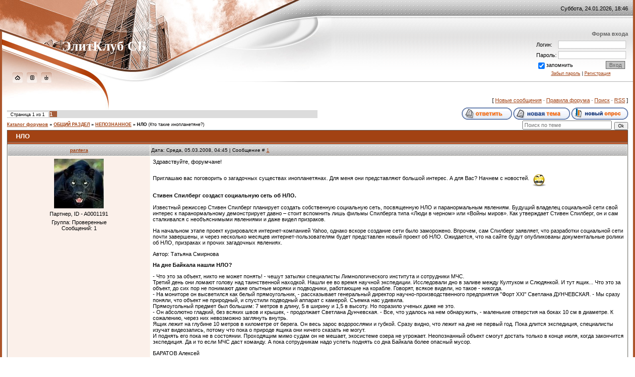

--- FILE ---
content_type: text/html; charset=UTF-8
request_url: https://elitklub.su/forum/23-276-1
body_size: 15452
content:
<html><head>
<!-- Yandex.Metrika counter -->
<script type="text/javascript" >
 (function(m,e,t,r,i,k,a){m[i]=m[i]||function(){(m[i].a=m[i].a||[]).push(arguments)};
 m[i].l=1*new Date();
 for (var j = 0; j < document.scripts.length; j++) {if (document.scripts[j].src === r) { return; }}
 k=e.createElement(t),a=e.getElementsByTagName(t)[0],k.async=1,k.src=r,a.parentNode.insertBefore(k,a)})
 (window, document, "script", "https://mc.yandex.ru/metrika/tag.js", "ym");

 ym(99932944, "init", {
 clickmap:true,
 trackLinks:true,
 accurateTrackBounce:true
 });
</script>
<noscript><div><img src="https://mc.yandex.ru/watch/99932944" style="position:absolute; left:-9999px;" alt="" /></div></noscript>
<!-- /Yandex.Metrika counter -->

<title>НЛО - Каталог форумов</title>
<link type="text/css" rel="StyleSheet" href="/.s/src/css/411.css">
<link href="chrome://depositfiles/content/main.css" type="text/css" rel="stylesheet" charset="utf-8" id="depositfiles_css"><link href="chrome://depositfiles/content/main.css" type="text/css" rel="stylesheet" charset="utf-8" id="depositfiles_css">
	<link rel="stylesheet" href="/.s/src/base.min.css?v=221108" />
	<link rel="stylesheet" href="/.s/src/layer1.min.css?v=221108" />

	<script src="/.s/src/jquery-1.12.4.min.js"></script>
	
	<script src="/.s/src/uwnd.min.js?v=221108"></script>
	<script src="//s53.ucoz.net/cgi/uutils.fcg?a=uSD&ca=2&ug=999&isp=1&r=0.212781663039259"></script>
	<link rel="stylesheet" href="/.s/src/ulightbox/ulightbox.min.css" />
	<script src="/.s/src/ulightbox/ulightbox.min.js"></script>
	<script>
/* --- UCOZ-JS-DATA --- */
window.uCoz = {"site":{"domain":"elitklub.su","host":"elitklub.clan.su","id":"6elitklub"},"country":"US","layerType":1,"module":"forum","ssid":"642706573504531001447","language":"ru","mod":"fr","uLightboxType":1,"sign":{"3125":"Закрыть","7253":"Начать слайд-шоу","7252":"Предыдущий","5255":"Помощник","7251":"Запрошенный контент не может быть загружен. Пожалуйста, попробуйте позже.","7287":"Перейти на страницу с фотографией.","5458":"Следующий","7254":"Изменить размер"}};
/* --- UCOZ-JS-CODE --- */

	function Insert(qmid, user, text ) {
		user = user.replace(/\[/g, '\\[').replace(/\]/g, '\\]');
		if ( !!text ) {
			qmid = qmid.replace(/[^0-9]/g, "");
			paste("[quote="+user+";"+qmid+"]"+text+"[/quote]\n", 0);
		} else {
			_uWnd.alert('Выделите текст для цитирования', '', {w:230, h:80, tm:3000});
		}
	}

	function paste(text, flag ) {
		if ( document.selection && flag ) {
			document.addform.message.focus();
			document.addform.document.selection.createRange().text = text;
		} else {
			document.addform.message.value += text;
		}
	}

	function get_selection( ) {
		if ( window.getSelection ) {
			selection = window.getSelection().toString();
		} else if ( document.getSelection ) {
			selection = document.getSelection();
		} else {
			selection = document.selection.createRange().text;
		}
	}

	function pdel(id, n ) {
		if ( confirm('Вы подтверждаете удаление?') ) {
			(window.pDelBut = document.getElementById('dbo' + id))
				&& (pDelBut.width = pDelBut.height = 13) && (pDelBut.src = '/.s/img/ma/m/i2.gif');
			_uPostForm('', {url:'/forum/23-276-' + id + '-8-0-642706573504531001447', 't_pid': n});
		}
	}
function loginPopupForm(params = {}) { new _uWnd('LF', ' ', -250, -100, { closeonesc:1, resize:1 }, { url:'/index/40' + (params.urlParams ? '?'+params.urlParams : '') }) }
/* --- UCOZ-JS-END --- */
</script>

	<style>.UhideBlock{display:none; }</style>
	<script type="text/javascript">new Image().src = "//counter.yadro.ru/hit;noadsru?r"+escape(document.referrer)+(screen&&";s"+screen.width+"*"+screen.height+"*"+(screen.colorDepth||screen.pixelDepth))+";u"+escape(document.URL)+";"+Date.now();</script><script>new Image().src = "https://counter.yadro.ru/hit;s53s65counter?r"+escape(document.referrer)+((typeof(screen)=="undefined")?"":";s"+screen.width+"*"+screen.height+"*"+(screen.colorDepth?screen.colorDepth:screen.pixelDepth))+";u"+escape(document.URL)+";h"+escape(document.title.substring(0,150))+";"+Math.random();</script>
</head><body style="margin: 0px; padding: 0px; background-color: rgb(255, 255, 255);">

<table style="background: rgb(255, 255, 255) url(https://s763.ucoz.net/t/411/1.gif) repeat-x scroll 0% 0%; -moz-background-clip: border; -moz-background-origin: padding; -moz-background-inline-policy: continuous;" border="0" cellpadding="0" cellspacing="0" height="100%" width="100%">
<tbody><tr><td rowspan="2" style="background: rgb(130, 43, 1) url(https://s763.ucoz.net/t/411/2.gif) repeat scroll 0% 0%; -moz-background-clip: border; -moz-background-origin: padding; -moz-background-inline-policy: continuous;" height="100%" valign="top" width="4"><img src="/.s/t/411/3.jpg" border="0"></td>
<td align="center" valign="top">

<!-- Header -->
<table border="0" cellpadding="0" cellspacing="0" height="187" width="100%">
<tbody><tr>
<td style="background: transparent url(https://s763.ucoz.net/t/411/4.jpg) repeat scroll 0% 0%; -moz-background-clip: border; -moz-background-origin: padding; -moz-background-inline-policy: continuous; padding-bottom: 20px;" align="center" valign="bottom" width="121"><a href="https://elitklub.su/" title="Главная"><img src="/.s/t/411/5.gif" alt="Главная" border="0"></a><img src="/.s/t/411/6.gif" border="0"><a href="/index/3" alt="Регистрация"><img src="/.s/t/411/8.gif" border="0" alt="Регистрация"></a><img src="/.s/t/411/6.gif" border="0"><a href="javascript:;" rel="nofollow" onclick="loginPopupForm(); return false;" alt="Вход"><img src="/.s/t/411/10.gif" border="0" alt="Вход"></a></td>
<td style="background: transparent url(https://s763.ucoz.net/t/411/11.jpg) repeat scroll 0% 0%; -moz-background-clip: border; -moz-background-origin: padding; -moz-background-inline-policy: continuous;" width="331"><span style="color: rgb(255, 255, 255); font-family: bold Verdana,Tahoma; font-style: normal; font-variant: normal; font-weight: normal; font-size: 20pt; line-height: normal; font-size-adjust: none; font-stretch: normal; -x-system-font: none;"><b>ЭлитКлуб СБ</b></span></td>
<td>
 <table border="0" cellpadding="0" cellspacing="0" height="187" width="100%">
 <tbody><tr><td style="background: transparent url(https://s763.ucoz.net/t/411/12.jpg) no-repeat scroll left center; -moz-background-clip: border; -moz-background-origin: padding; -moz-background-inline-policy: continuous; padding-right: 10px;" align="right" height="34">Суббота, 24.01.2026, 18:46</td></tr>
 <tr><td style="background: transparent url(https://s763.ucoz.net/t/411/13.jpg) no-repeat scroll left top; -moz-background-clip: border; -moz-background-origin: padding; -moz-background-inline-policy: continuous; padding-right: 10px;" align="right" height="153">

<table border="0" cellpadding="0" cellspacing="0">
<tbody><tr><td style="color: rgb(98, 98, 98);" align="right"><b>Форма входа</b></td></tr>
<tr><td style="padding: 5px;" align="center">
		<script>
		sendFrm549852 = function( form, data = {} ) {
			var o   = $('#frmLg549852')[0];
			var pos = _uGetOffset(o);
			var o2  = $('#blk549852')[0];
			document.body.insertBefore(o2, document.body.firstChild);
			$(o2).css({top:(pos['top'])+'px',left:(pos['left'])+'px',width:o.offsetWidth+'px',height:o.offsetHeight+'px',display:''}).html('<div align="left" style="padding:5px;"><div class="myWinLoad"></div></div>');
			_uPostForm(form, { type:'POST', url:'/index/sub/', data, error:function() {
				$('#blk549852').html('<div align="left" style="padding:10px;"><div class="myWinLoadSF" title="Невозможно выполнить запрос, попробуйте позже"></div></div>');
				_uWnd.alert('<div class="myWinError">Невозможно выполнить запрос, попробуйте позже</div>', '', {w:250, h:90, tm:3000, pad:'15px'} );
				setTimeout("$('#blk549852').css('display', 'none');", '1500');
			}});
			return false
		}
		
		</script>

		<div id="blk549852" style="border:1px solid #CCCCCC;position:absolute;z-index:82;background:url('/.s/img/fr/g.gif');display:none;"></div>

		<form id="frmLg549852" class="login-form local-auth" action="/index/sub/" method="post" onsubmit="return sendFrm549852(this)" data-submitter="sendFrm549852">
			
<table border="0" cellspacing="1" cellpadding="0" width="100%">

<tr><td width="20%" nowrap="nowrap">Логин:</td><td><input class="loginField" type="text" name="user" value="" size="20" style="width:100%;" maxlength="50"/></td></tr>
<tr><td>Пароль:</td><td><input class="loginField" type="password" name="password" size="20" style="width:100%" maxlength="15"/></td></tr>
</table>
<table border="0" cellspacing="1" cellpadding="0" width="100%">
<tr><td nowrap><input id="remthreadpage" type="checkbox" name="rem" value="1" checked="checked"/><label for="remthreadpage">запомнить</label> </td><td align="right" valign="top"><input class="loginButton" name="sbm" type="submit" value="Вход"/></td></tr>
<tr><td colspan="2"><div style="font-size:7pt;text-align:center;"><a href="javascript:;" rel="nofollow" onclick="new _uWnd('Prm','Напоминание пароля',300,130,{ closeonesc:1 },{url:'/index/5'});return false;">Забыл пароль</a> | <a href="/index/3">Регистрация</a></div></td></tr>
</table>

			<input type="hidden" name="a"    value="2" />
			<input type="hidden" name="ajax" value="1" />
			<input type="hidden" name="rnd"  value="852" />
			
			
		</form></td></tr>
</tbody></table>

 </td></tr>
 </tbody></table>
</td>
</tr>
</tbody></table>
<!-- /Header -->

<table style="padding: 0px 10px; background: transparent url(https://s763.ucoz.net/t/411/14.jpg) no-repeat scroll 0% 0%; -moz-background-clip: border; -moz-background-origin: padding; -moz-background-inline-policy: continuous;" border="0" cellpadding="0" cellspacing="0" width="100%"><tbody><tr><td align="center" width="100%">

<table align="center" border="0" cellpadding="0" cellspacing="0" height="30" width="100%">
<tbody><tr>
<td align="right">[
<a class="fNavLink" href="/forum/0-0-1-34" rel="nofollow">Новые сообщения</a> · 
<a class="fNavLink" href="/forum/0-0-0-36" rel="nofollow">Правила форума</a> · 
<a class="fNavLink" href="/forum/0-0-0-6" rel="nofollow">Поиск</a> · 
<a class="fNavLink" href="/forum/23-0-0-37" rel="nofollow">RSS</a> ]</td>
</tr>
</tbody></table>

		

		<table class="ThrTopButtonsTbl" border="0" width="100%" cellspacing="0" cellpadding="0">
			<tr class="ThrTopButtonsRow1">
				<td width="50%" class="ThrTopButtonsCl11">
	<ul class="switches switchesTbl forum-pages">
		<li class="pagesInfo">Страница <span class="curPage">1</span> из <span class="numPages">1</span></li>
		 <li class="switchActive">1</li> 
	</ul></td>
				<td align="right" class="frmBtns ThrTopButtonsCl12"><div id="frmButns83"><a href="javascript:;" rel="nofollow" onclick="_uWnd.alert('Необходима авторизация для данного действия. Войдите или зарегистрируйтесь.','',{w:230,h:80,tm:3000});return false;"><img alt="" style="margin:0;padding:0;border:0;" title="Ответить" src="/.s/img/fr/bt/39/t_reply.gif" /></a> <a href="javascript:;" rel="nofollow" onclick="_uWnd.alert('Необходима авторизация для данного действия. Войдите или зарегистрируйтесь.','',{w:230,h:80,tm:3000});return false;"><img alt="" style="margin:0;padding:0;border:0;" title="Новая тема" src="/.s/img/fr/bt/39/t_new.gif" /></a> <a href="javascript:;" rel="nofollow" onclick="_uWnd.alert('Необходима авторизация для данного действия. Войдите или зарегистрируйтесь.','',{w:230,h:80,tm:3000});return false;"><img alt="" style="margin:0;padding:0;border:0;" title="Новый опрос" src="/.s/img/fr/bt/39/t_poll.gif" /></a></div></td></tr>
			
		</table>
		
	<table class="ThrForumBarTbl" border="0" width="100%" cellspacing="0" cellpadding="0">
		<tr class="ThrForumBarRow1">
			<td class="forumNamesBar ThrForumBarCl11 breadcrumbs" style="padding-top:3px;padding-bottom:5px;">
				<a class="forumBar breadcrumb-item" href="/forum/">Каталог форумов</a>  <span class="breadcrumb-sep">&raquo;</span> <a class="forumBar breadcrumb-item" href="/forum/5">ОБЩИЙ РАЗДЕЛ</a> <span class="breadcrumb-sep">&raquo;</span> <a class="forumBar breadcrumb-item" href="/forum/23">НЕПОЗНАННОЕ</a> <span class="breadcrumb-sep">&raquo;</span> <a class="forumBarA" href="/forum/23-276-1">НЛО</a> <span class="thDescr">(Кто такие инопланетяне?)</span></td><td class="ThrForumBarCl12" >
	
	<script>
	function check_search(form ) {
		if ( form.s.value.length < 3 ) {
			_uWnd.alert('Вы ввели слишком короткий поисковой запрос.', '', { w:230, h:80, tm:3000 })
			return false
		}
		return true
	}
	</script>
	<form id="thread_search_form" onsubmit="return check_search(this)" action="/forum/23-276" method="GET">
		<input class="fastNav" type="submit" value="Ok" id="thread_search_button"><input type="text" name="s" value="" placeholder="Поиск по теме" id="thread_search_field"/>
	</form>
			</td></tr>
	</table>
		
		<div class="gDivLeft">
	<div class="gDivRight">
		<table class="gTable threadpage-posts-table" border="0" width="100%" cellspacing="1" cellpadding="0">
		<tr>
			<td class="gTableTop">
				<div style="float:right" class="gTopCornerRight"></div>
				<span class="forum-title">НЛО</span>
				</td></tr><tr><td class="postSeparator"></td></tr><tr id="post2311"><td class="postFirst">
				<table border="0" width="100%" cellspacing="1" cellpadding="2" class="postTable">
					<tr><td width="23%" class="postTdTop" align="center"><a class="postUser" href="javascript:;" rel="nofollow" onClick="emoticon('[b]pantera[/b],');return false;">pantera</a></td><td class="postTdTop">Дата: Среда, 05.03.2008, 04:45 | Сообщение # <a rel="nofollow" name="2311" class="postNumberLink" href="javascript:;" onclick="prompt('Прямая ссылка к сообщению', 'https://elitklub.su/forum/23-276-2311-16-1204681538'); return false;">1</a></td></tr>
					<tr><td class="postTdInfo" valign="top">
					<img alt="" title="pantera" class="userAvatar" border="0" src="http://www.elitklub.info/avatar/93/267822.jpg"><div class="postRankName">Партнер, ID - A0001191</div>

					<div class="postRankIco"></div>
					<div class="postUserGroup">Группа: Проверенные</div>
					
					<div class="numposts">Сообщений: <span class="unp">1</span></div>
					
					
					
					
					 
					</td><td class="posttdMessage" valign="top" style="word-wrap: break-word;"><span class="ucoz-forum-post" id="ucoz-forum-post-2311" edit-url="">Здравствуйте, форумчане! <p> Приглашаю вас поговорить о загадочных существах инопланетянах. Для меня они представляют большой интерес. А для Вас? Начнем с новостей. <img src="http://src.ucoz.ru/sm/24/wink.gif" border="0" align="absmiddle" alt="wink"> <p> <b>Стивен Спилберг создаст социальную сеть об НЛО. <br /> </b> <br /> Известный режиссер Стивен Спилберг планирует создать собственную социальную сеть, посвященную НЛО и паранормальным явлениям. Будущий владелец социальной сети свой интерес к паранормальному демонстрирует давно – стоит вспомнить лишь фильмы Спилберга типа «Люди в черном» или «Войны миров». Как утверждает Стивен Спилберг, он и сам сталкивался с необъяснимыми явлениями и даже видел призраков. <p> На начальном этапе проект курировался интернет-компанией Yahoo, однако вскоре создание сети было заморожено. Впрочем, сам Спилберг заявляет, что разработки социальной сети почти завершены, и через несколько месяцев интернет-пользователям будет представлен новый проект об НЛО. Ожидается, что на сайте будут опубликованы документальные ролики об НЛО, призраках и прочих загадочных явлениях. <p> Автор: Татьяна Смирнова <p> <b>На дне Байкала нашли НЛО?</b> <p> - Что это за объект, никто не может понять! - чешут затылки специалисты Лимнологического института и сотрудники МЧС. <br /> Третий день они ломают голову над таинственной находкой. Нашли ее во время научной экспедиции. Исследовали дно в заливе между Култуком и Слюдянкой. И тут ящик... Что это за объект, до сих пор не понимают даже опытные моряки и подводники, работающие на корабле. Говорят, всякое видели, но такое - никогда. <br /> - На мониторе он высветился как белый прямоугольник, - рассказывает генеральный директор научно-производственного предприятия "Форт XXI" Светлана ДУНЧЕВСКАЯ. - Мы сразу поняли, что объект не природный, и спустили подводный аппарат с камерой. Съемка нас удивила. <br /> Прямоугольный предмет был большим: 7 метров в длину, 5 в ширину и 1,5 в высоту. Но поразило ученых даже не это. <br /> - Он абсолютно гладкий, без всяких швов и крышек, - продолжает Светлана Дунчевская. - Все, что удалось на нем обнаружить, - маленькие отверстия на боках 10 см в диаметре. К сожалению, через них невозможно заглянуть внутрь. <br /> Ящик лежит на глубине 10 метров в километре от берега. Он весь зарос водорослями и губкой. Сразу видно, что лежит на дне не первый год. Пока длится экспедиция, специалисты изучат видеозапись, потому что пока о природе ящика они ничего сказать не могут. <br /> И поднять его пока не в состоянии. Проходящим мимо судам он не мешает, экосистеме озера не угрожает. Неопознанный объект смогут достать только в конце июля, когда закончится экспедиция. Да и то если МЧС даст команду. А пока сотрудникам надо успеть поднять со дна Байкала более опасный мусор. <p> БАРАТОВ Алексей</span>
					
					
					</td></tr>
					<tr><td class="postBottom" align="center">&nbsp;</td><td class="postBottom">
					<table border="0" width="100%" cellspacing="0" cellpadding="0">
					<tr><td><a href="javascript:;" rel="nofollow" onclick="window.open('/index/8-1227', 'up1227', 'scrollbars=1,top=0,left=0,resizable=1,width=700,height=375'); return false;"><img alt="" style="margin:0;padding:0;border:0;" src="/.s/img/fr/bt/39/p_profile.gif" title="Профиль пользователя" /></a>    </td><td style="text-align:end;padding-inline-end:15px;"></td><td width="2%" nowrap style="text-align:end;"><a class="goOnTop" href="javascript:scroll(0,0);"><img alt="" style="margin:0;padding:0;border:0;" src="/.s/img/fr/bt/39/p_up.gif" title="Вверх" /></a></td></tr>
					</table></td></tr>
				</table></td></tr><tr id="post2371"><td class="postRest2">
				<table border="0" width="100%" cellspacing="1" cellpadding="2" class="postTable">
					<tr><td width="23%" class="postTdTop" align="center"><a class="postUser" href="javascript:;" rel="nofollow" onClick="emoticon('[b]Montenegro[/b],');return false;">Montenegro</a></td><td class="postTdTop">Дата: Пятница, 14.03.2008, 20:56 | Сообщение # <a rel="nofollow" name="2371" class="postNumberLink" href="javascript:;" onclick="prompt('Прямая ссылка к сообщению', 'https://elitklub.su/forum/23-276-2371-16-1205517375'); return false;">2</a></td></tr>
					<tr><td class="postTdInfo" valign="top">
					<img alt="" title="Montenegro" class="userAvatar" border="0" src="http://src.ucoz.ru/a/17/1160.jpg"><div class="postRankName">Партнер, ID - A0000506</div>

					<div class="postRankIco"></div>
					<div class="postUserGroup">Группа: Привилегированные</div>
					
					<div class="numposts">Сообщений: <span class="unp">8</span></div>
					
					
					
					
					 
					</td><td class="posttdMessage" valign="top" style="word-wrap: break-word;"><span class="ucoz-forum-post" id="ucoz-forum-post-2371" edit-url="">Судя по тому, что написано в статье, то, наверное, призраки гуляют в озерах, так как о них и пишут, а человек фантазирует и наслаждается этим. <img src="http://src.ucoz.net/sm/24/surprised.gif" border="0" align="absmiddle" alt="surprised"></span>
					
					<br><hr size="1" width="150" style="text-align:start;" class="signatureHr"><span class="signatureView">&quot;Проблема людей не в том, что они не видят решение, а в том, что они не видят задачу!&quot;</span>
					</td></tr>
					<tr><td class="postBottom" align="center">&nbsp;</td><td class="postBottom">
					<table border="0" width="100%" cellspacing="0" cellpadding="0">
					<tr><td><a href="javascript:;" rel="nofollow" onclick="window.open('/index/8-571', 'up571', 'scrollbars=1,top=0,left=0,resizable=1,width=700,height=375'); return false;"><img alt="" style="margin:0;padding:0;border:0;" src="/.s/img/fr/bt/39/p_profile.gif" title="Профиль пользователя" /></a>    </td><td style="text-align:end;padding-inline-end:15px;"></td><td width="2%" nowrap style="text-align:end;"><a class="goOnTop" href="javascript:scroll(0,0);"><img alt="" style="margin:0;padding:0;border:0;" src="/.s/img/fr/bt/39/p_up.gif" title="Вверх" /></a></td></tr>
					</table></td></tr>
				</table></td></tr><tr id="post2383"><td class="postRest1">
				<table border="0" width="100%" cellspacing="1" cellpadding="2" class="postTable">
					<tr><td width="23%" class="postTdTop" align="center"><a class="postUser" href="javascript:;" rel="nofollow" onClick="emoticon('[b]lingvista[/b],');return false;">lingvista</a></td><td class="postTdTop">Дата: Пятница, 14.03.2008, 23:31 | Сообщение # <a rel="nofollow" name="2383" class="postNumberLink" href="javascript:;" onclick="prompt('Прямая ссылка к сообщению', 'https://elitklub.su/forum/23-276-2383-16-1205526701'); return false;">3</a></td></tr>
					<tr><td class="postTdInfo" valign="top">
					<img alt="" title="lingvista" class="userAvatar" border="0" src="/avatar/50/1177-596490.jpg"><div class="postRankName"></div>

					<div class="postRankIco"><img alt="" style="margin:0;padding:0;border:0;" name="groupIcon" src="http://s3.ucoz.net/img/fr/friends.png" title="Друзья" /></div>
					<div class="postUserGroup">Группа: Друзья</div>
					
					<div class="numposts">Сообщений: <span class="unp">285</span></div>
					
					
					
					
					 
					</td><td class="posttdMessage" valign="top" style="word-wrap: break-word;"><span class="ucoz-forum-post" id="ucoz-forum-post-2383" edit-url="">А я их заранее боюсь <img src="http://src.ucoz.net/sm/24/happy.gif" border="0" align="absmiddle" alt="happy"></span>
					
					<br><hr size="1" width="150" style="text-align:start;" class="signatureHr"><span class="signatureView">Елена Чувашева <br /> Ценить людей надо по тем целям, которые они перед собой ставят. <p> <a class="link" href="http://elitsoft.info/a0000017.html" rel="nofollow" target="_blank">http://elitsoft.info/a0000017.html</a> <br /> <a class="link" href="http://www.good-style.info/index_sb.html" rel="nofollow" target="_blank">Стэп-брэйфинг</a></span>
					</td></tr>
					<tr><td class="postBottom" align="center">&nbsp;</td><td class="postBottom">
					<table border="0" width="100%" cellspacing="0" cellpadding="0">
					<tr><td><a href="javascript:;" rel="nofollow" onclick="window.open('/index/8-26', 'up26', 'scrollbars=1,top=0,left=0,resizable=1,width=700,height=375'); return false;"><img alt="" style="margin:0;padding:0;border:0;" src="/.s/img/fr/bt/39/p_profile.gif" title="Профиль пользователя" /></a>   <img alt="" style="cursor:pointer;margin:0;padding:0;border:0;" src="/.s/img/fr/bt/39/p_www.gif" title="Домашняя страница" onclick="window.open('http://stepstomillion.com/blog')" /> </td><td style="text-align:end;padding-inline-end:15px;"></td><td width="2%" nowrap style="text-align:end;"><a class="goOnTop" href="javascript:scroll(0,0);"><img alt="" style="margin:0;padding:0;border:0;" src="/.s/img/fr/bt/39/p_up.gif" title="Вверх" /></a></td></tr>
					</table></td></tr>
				</table></td></tr><tr id="post2562"><td class="postRest2">
				<table border="0" width="100%" cellspacing="1" cellpadding="2" class="postTable">
					<tr><td width="23%" class="postTdTop" align="center"><a class="postUser" href="javascript:;" rel="nofollow" onClick="emoticon('[b]Larchik[/b],');return false;">Larchik</a></td><td class="postTdTop">Дата: Вторник, 29.04.2008, 15:32 | Сообщение # <a rel="nofollow" name="2562" class="postNumberLink" href="javascript:;" onclick="prompt('Прямая ссылка к сообщению', 'https://elitklub.su/forum/23-276-2562-16-1209468730'); return false;">4</a></td></tr>
					<tr><td class="postTdInfo" valign="top">
					<img alt="" title="Larchik" class="userAvatar" border="0" src="http://src.ucoz.ru/a/01/0102.jpg"><div class="postRankName">Партнер, ID - A0000510</div>

					<div class="postRankIco"></div>
					<div class="postUserGroup">Группа: Привилегированные</div>
					
					<div class="numposts">Сообщений: <span class="unp">8</span></div>
					
					
					
					
					 
					</td><td class="posttdMessage" valign="top" style="word-wrap: break-word;"><span class="ucoz-forum-post" id="ucoz-forum-post-2562" edit-url="">Здравствуйте! <p> Интересно знать, а кто их не боится?</span>
					
					<br><hr size="1" width="150" style="text-align:start;" class="signatureHr"><span class="signatureView">Ты не сможешь доставить кому-то радость, если не доставил ее себе.</span>
					</td></tr>
					<tr><td class="postBottom" align="center">&nbsp;</td><td class="postBottom">
					<table border="0" width="100%" cellspacing="0" cellpadding="0">
					<tr><td><a href="javascript:;" rel="nofollow" onclick="window.open('/index/8-574', 'up574', 'scrollbars=1,top=0,left=0,resizable=1,width=700,height=375'); return false;"><img alt="" style="margin:0;padding:0;border:0;" src="/.s/img/fr/bt/39/p_profile.gif" title="Профиль пользователя" /></a>    </td><td style="text-align:end;padding-inline-end:15px;"></td><td width="2%" nowrap style="text-align:end;"><a class="goOnTop" href="javascript:scroll(0,0);"><img alt="" style="margin:0;padding:0;border:0;" src="/.s/img/fr/bt/39/p_up.gif" title="Вверх" /></a></td></tr>
					</table></td></tr>
				</table></td></tr><tr id="post2566"><td class="postRest1">
				<table border="0" width="100%" cellspacing="1" cellpadding="2" class="postTable">
					<tr><td width="23%" class="postTdTop" align="center"><a class="postUser" href="javascript:;" rel="nofollow" onClick="emoticon('[b]Владислав[/b],');return false;">Владислав</a></td><td class="postTdTop">Дата: Среда, 30.04.2008, 07:00 | Сообщение # <a rel="nofollow" name="2566" class="postNumberLink" href="javascript:;" onclick="prompt('Прямая ссылка к сообщению', 'https://elitklub.su/forum/23-276-2566-16-1209524453'); return false;">5</a></td></tr>
					<tr><td class="postTdInfo" valign="top">
					<div class="postRankName">Партнер, ID - A0001003</div>

					<div class="postRankIco"></div>
					<div class="postUserGroup">Группа: Пользователи</div>
					
					<div class="numposts">Сообщений: <span class="unp">1</span></div>
					
					
					
					
					 
					</td><td class="posttdMessage" valign="top" style="word-wrap: break-word;"><span class="ucoz-forum-post" id="ucoz-forum-post-2566" edit-url="">Здравствуйте! <br /> Я НЛО не боюсь по той простой причине, что сам с ними не встречался и не видел. ДОСТОВЕРНОЙ информации о их существовании тоже не встречал. Наверное, по фильмам типа прекрасных фильмов Спилберга о существовании тех или иных миров или существ судить нет возможности, можно только фантазировать на предложенную тем же Спилбергом тему. Иногда это доставляет фантазёру и окружающим некоторое удовольствие. Своеобразная игра с чувством страха, всё равно, что дёргать тигра за усы: укусит или не укусит. <br /> Другое дело предмет со дна Байкала. Предмет осязаемый, и до тех пор, пока его не обследуют учёные, о нём люди будут вольно или невольно сочинять разные легенды. Бояться его не надо. <br /> Следует просто ЗНАТЬ, что страх лежит в основании всех без исключения религий и суеверий, это мощный страх перед неизвестным, перед непознанным. Не случайно священники так заботятся о развитии страха у людей с их детского возраста. Так что, единственно чего следует опасаться, это незнания. <br /> Знание - сила! <img src="http://src.ucoz.net/sm/24/flower.gif" border="0" align="absmiddle" alt="flower"></span>
					
					
					</td></tr>
					<tr><td class="postBottom" align="center">&nbsp;</td><td class="postBottom">
					<table border="0" width="100%" cellspacing="0" cellpadding="0">
					<tr><td><a href="javascript:;" rel="nofollow" onclick="window.open('/index/8-1038', 'up1038', 'scrollbars=1,top=0,left=0,resizable=1,width=700,height=375'); return false;"><img alt="" style="margin:0;padding:0;border:0;" src="/.s/img/fr/bt/39/p_profile.gif" title="Профиль пользователя" /></a>    </td><td style="text-align:end;padding-inline-end:15px;"></td><td width="2%" nowrap style="text-align:end;"><a class="goOnTop" href="javascript:scroll(0,0);"><img alt="" style="margin:0;padding:0;border:0;" src="/.s/img/fr/bt/39/p_up.gif" title="Вверх" /></a></td></tr>
					</table></td></tr>
				</table></td></tr><tr id="post2730"><td class="postRest2">
				<table border="0" width="100%" cellspacing="1" cellpadding="2" class="postTable">
					<tr><td width="23%" class="postTdTop" align="center"><a class="postUser" href="javascript:;" rel="nofollow" onClick="emoticon('[b]Mihaykin[/b],');return false;">Mihaykin</a></td><td class="postTdTop">Дата: Вторник, 27.05.2008, 17:30 | Сообщение # <a rel="nofollow" name="2730" class="postNumberLink" href="javascript:;" onclick="prompt('Прямая ссылка к сообщению', 'https://elitklub.su/forum/23-276-2730-16-1211895020'); return false;">6</a></td></tr>
					<tr><td class="postTdInfo" valign="top">
					<img alt="" title="Mihaykin" class="userAvatar" border="0" src="http://www.elitklub.info/avatar/35/274566.gif"><div class="postRankName">Партнер, ID - A0001432</div>

					<div class="postRankIco"></div>
					<div class="postUserGroup">Группа: Проверенные</div>
					
					<div class="numposts">Сообщений: <span class="unp">1</span></div>
					
					
					
					
					 
					</td><td class="posttdMessage" valign="top" style="word-wrap: break-word;"><span class="ucoz-forum-post" id="ucoz-forum-post-2730" edit-url=""><b>Что видит человек? <br /><br /> Что такое НЛО? <br /><br /> Можно ли увидеть НЛО?</b> <br /><br /> НЛО - это знаки для "Времени" как неземное пространство, которое не может быть утрачено... <br /> Человек в своей деятельности апеллирует к своему сознанию, выстраивая теории, науки, конструкции и их движение в пространстве материального... <br /> Сознание знает не все, не все и открывает, не все и учитывает... Поэтому в созданном есть изначально то, что приводит к отказам в работе, к несовершенству конструкции и так далее... <br /> Что стоит выше над сознанием, и что знает и учитывает все, исключая всякие ошибки, аварии и тому подобное? <br /> - Подсознание... <br /> Подсознание не только знает все и учитывает все, но и указывает на то, что стоит над подсознанием... Это Разум... <br /> НЛО - это энергия Высокого Разума... <br /> НЛО - это нейрокосмический атом жизни всех энергий... <br /> НЛО - это неземная скорость "жизни"... <br /> Поэтому то, что создано Разумом, не может быть ни уничтожено, ни терпеть аварий... <br /> Мы живем в Цивилизации "Времени", где все создано из "Времени", за исключением человека... <br /> Человек - это неземное... <br /> Человек - это не только физическое тело; физическое же тело - это "Результат" работы "пространств" на уровне "Времени", "мысли", "Слова", "Идеи", "Звука"... <br /> Наше "пространство" - это "вода" как "Время", в котором перемещаются большие энергетические объекты (НЛО), притягиваемые Землей через магнитную поверхность, где концентрируется основная часть "пространств" Магнитного поля как энергетических "токов", даваемых "знаками", где не участвует "Время"... <br /> НЛО - это свободный полет Магнитного поля над пространством "воды", где не участвует "Время"... <br /><br /> Неопознанные Летающие Объекты (НЛО): круги говорят о концентрации Магнитного поля как "Времени" (белый цвет) и "энергии" (желтый цвет)... <br /> Круги говорят о концентрации Магнитного поля как "Времени" и "энергии". Поэтому, если б человек видел эти объекты НЛО в прямом видении, то у него были бы большие проблемы с глазами... <br /> Есть защитная часть нашего "пространства", чтобы это не видеть... <br /> Съемки этих Неопознанных Летающих Объектов (НЛО) фиксируют только 50% того, что есть, тогда как глаза - 20%... Нужна другая аппаратура, на основе... (подробнее в книгах Центра нетрадиционных Идей "Путь в "ИДЕИ"..."), что позволит взять 80%... <br /> "Пространство" не все демонстрирует человеку, но, когда будет Единое "Время", будут и открытия по видению Нематериального... <br /> НЛО - это легко воспроизводимое Время "транса" и "гипноза" самого же "пространства" человека на фоне пробуждаемого объекта... <br /> Человек пока не готов видеть Нематериальное, и, когда такой объект появляется в материальном "Времени", он повторяет образ жизни материального "Времени", не вызывая стрессовых ситуаций для мозга (то есть человек видит то, на что настроено его сознание как воображение)...</span>
					
					
					</td></tr>
					<tr><td class="postBottom" align="center">&nbsp;</td><td class="postBottom">
					<table border="0" width="100%" cellspacing="0" cellpadding="0">
					<tr><td><a href="javascript:;" rel="nofollow" onclick="window.open('/index/8-1465', 'up1465', 'scrollbars=1,top=0,left=0,resizable=1,width=700,height=375'); return false;"><img alt="" style="margin:0;padding:0;border:0;" src="/.s/img/fr/bt/39/p_profile.gif" title="Профиль пользователя" /></a>    </td><td style="text-align:end;padding-inline-end:15px;"></td><td width="2%" nowrap style="text-align:end;"><a class="goOnTop" href="javascript:scroll(0,0);"><img alt="" style="margin:0;padding:0;border:0;" src="/.s/img/fr/bt/39/p_up.gif" title="Вверх" /></a></td></tr>
					</table></td></tr>
				</table></td></tr><tr id="post2804"><td class="postRest1">
				<table border="0" width="100%" cellspacing="1" cellpadding="2" class="postTable">
					<tr><td width="23%" class="postTdTop" align="center"><a class="postUser" href="javascript:;" rel="nofollow" onClick="emoticon('[b]ГРИША[/b],');return false;">ГРИША</a></td><td class="postTdTop">Дата: Пятница, 13.06.2008, 19:12 | Сообщение # <a rel="nofollow" name="2804" class="postNumberLink" href="javascript:;" onclick="prompt('Прямая ссылка к сообщению', 'https://elitklub.su/forum/23-276-2804-16-1213369960'); return false;">7</a></td></tr>
					<tr><td class="postTdInfo" valign="top">
					<img alt="" title="ГРИША" class="userAvatar" border="0" src="http://www.elitklub.info/avatar/44/628984.gif"><div class="postRankName">Партнер, ID - A0001464</div>

					<div class="postRankIco"></div>
					<div class="postUserGroup">Группа: Проверенные</div>
					
					<div class="numposts">Сообщений: <span class="unp">1</span></div>
					
					
					
					
					 
					</td><td class="posttdMessage" valign="top" style="word-wrap: break-word;"><span class="ucoz-forum-post" id="ucoz-forum-post-2804" edit-url=""><span style="font-size:10pt;">У британских берегов замечены полуторакилометровые НЛО</span> <p> Пилот и пассажиры авиакомпании Aurigny Airlines стали свидетелями появления в воздухе над Нормандскими островами двух самых крупных из описанных очевидцами НЛО, сообщает This Is London. <br /> По словам пилота Рэя Боуера (Ray Bowyer), сначала он заметил один светящийся вытянутый объект шириной примерно в полтора километра. НЛО зависло без движения на высоте около шестисот метров над морем. От лайнера его отделяли 60 километров. <p> Спустя некоторое время пилот заметил и второй аналогичный объект. Он также висел без движения к западу от первого. <p> Слова пилота подтвердили несколько пассажиров самолета, а также пилот другого лайнера, пролетавшего в этот момент в том же районе. <p> В Британском Управлении гражданской авиации не стали отрицать факт наличия соответствующих отчетов летчиков, однако сказали, что не могут опубликовать их в полном объеме. "Почему - сказать сейчас не могу", - заявил источник издания в УГА. <p> В начале 2007 года Министерство обороны Великобритании пообещало раскрыть свои архивы, посвященные НЛО. Ранее на такой шаг пошли французские власти.</span>
					
					
					</td></tr>
					<tr><td class="postBottom" align="center">&nbsp;</td><td class="postBottom">
					<table border="0" width="100%" cellspacing="0" cellpadding="0">
					<tr><td><a href="javascript:;" rel="nofollow" onclick="window.open('/index/8-1468', 'up1468', 'scrollbars=1,top=0,left=0,resizable=1,width=700,height=375'); return false;"><img alt="" style="margin:0;padding:0;border:0;" src="/.s/img/fr/bt/39/p_profile.gif" title="Профиль пользователя" /></a>    </td><td style="text-align:end;padding-inline-end:15px;"></td><td width="2%" nowrap style="text-align:end;"><a class="goOnTop" href="javascript:scroll(0,0);"><img alt="" style="margin:0;padding:0;border:0;" src="/.s/img/fr/bt/39/p_up.gif" title="Вверх" /></a></td></tr>
					</table></td></tr>
				</table></td></tr><tr id="post2879"><td class="postRest2">
				<table border="0" width="100%" cellspacing="1" cellpadding="2" class="postTable">
					<tr><td width="23%" class="postTdTop" align="center"><a class="postUser" href="javascript:;" rel="nofollow" onClick="emoticon('[b]Oblask[/b],');return false;">Oblask</a></td><td class="postTdTop">Дата: Понедельник, 07.07.2008, 15:24 | Сообщение # <a rel="nofollow" name="2879" class="postNumberLink" href="javascript:;" onclick="prompt('Прямая ссылка к сообщению', 'https://elitklub.su/forum/23-276-2879-16-1215429864'); return false;">8</a></td></tr>
					<tr><td class="postTdInfo" valign="top">
					<div class="postRankName">Партнер, ID - A0000845</div>

					<div class="postRankIco"></div>
					<div class="postUserGroup">Группа: Проверенные</div>
					
					<div class="numposts">Сообщений: <span class="unp">3</span></div>
					
					
					
					
					 
					</td><td class="posttdMessage" valign="top" style="word-wrap: break-word;"><span class="ucoz-forum-post" id="ucoz-forum-post-2879" edit-url="">Привет, а у меня есть ссылка на т-а-к-о-е <a class="link" target="_blank" href="http://i015.radikal.ru/0710/2d/52850a986383.jpg">http://i015.radikal.ru/0710/2d/52850a986383.jpg</a> <br /> И как вы думаете, что это такое? Связь с НЛО или с воображением? <img src="http://src.ucoz.net/sm/24/surprised.gif" border="0" align="absmiddle" alt="surprised"></span>
					
					
					</td></tr>
					<tr><td class="postBottom" align="center">&nbsp;</td><td class="postBottom">
					<table border="0" width="100%" cellspacing="0" cellpadding="0">
					<tr><td><a href="javascript:;" rel="nofollow" onclick="window.open('/index/8-864', 'up864', 'scrollbars=1,top=0,left=0,resizable=1,width=700,height=375'); return false;"><img alt="" style="margin:0;padding:0;border:0;" src="/.s/img/fr/bt/39/p_profile.gif" title="Профиль пользователя" /></a>    </td><td style="text-align:end;padding-inline-end:15px;"></td><td width="2%" nowrap style="text-align:end;"><a class="goOnTop" href="javascript:scroll(0,0);"><img alt="" style="margin:0;padding:0;border:0;" src="/.s/img/fr/bt/39/p_up.gif" title="Вверх" /></a></td></tr>
					</table></td></tr>
				</table></td></tr><tr id="post4109"><td class="postRest1">
				<table border="0" width="100%" cellspacing="1" cellpadding="2" class="postTable">
					<tr><td width="23%" class="postTdTop" align="center"><a class="postUser" href="javascript:;" rel="nofollow" onClick="emoticon('[b]Barbados[/b],');return false;">Barbados</a></td><td class="postTdTop">Дата: Вторник, 08.09.2009, 22:59 | Сообщение # <a rel="nofollow" name="4109" class="postNumberLink" href="javascript:;" onclick="prompt('Прямая ссылка к сообщению', 'https://elitklub.su/forum/23-276-4109-16-1252436389'); return false;">9</a></td></tr>
					<tr><td class="postTdInfo" valign="top">
					<img alt="" title="Barbados" class="userAvatar" border="0" src="http://2385473942.uid.me/avatar.jpg"><div class="postRankName"></div>

					<div class="postRankIco"></div>
					<div class="postUserGroup">Группа: Пользователи</div>
					
					<div class="numposts">Сообщений: <span class="unp">33</span></div>
					
					
					
					
					 
					</td><td class="posttdMessage" valign="top" style="word-wrap: break-word;"><span class="ucoz-forum-post" id="ucoz-forum-post-4109" edit-url="">я не верю в бога, но верю в инопланетян... они нас сюда и привезли</span>
					
					
					</td></tr>
					<tr><td class="postBottom" align="center">&nbsp;</td><td class="postBottom">
					<table border="0" width="100%" cellspacing="0" cellpadding="0">
					<tr><td><a href="javascript:;" rel="nofollow" onclick="window.open('/index/8-4109', 'up4109', 'scrollbars=1,top=0,left=0,resizable=1,width=700,height=375'); return false;"><img alt="" style="margin:0;padding:0;border:0;" src="/.s/img/fr/bt/39/p_profile.gif" title="Профиль пользователя" /></a>    </td><td style="text-align:end;padding-inline-end:15px;"></td><td width="2%" nowrap style="text-align:end;"><a class="goOnTop" href="javascript:scroll(0,0);"><img alt="" style="margin:0;padding:0;border:0;" src="/.s/img/fr/bt/39/p_up.gif" title="Вверх" /></a></td></tr>
					</table></td></tr>
				</table></td></tr><tr id="post4402"><td class="postRest2">
				<table border="0" width="100%" cellspacing="1" cellpadding="2" class="postTable">
					<tr><td width="23%" class="postTdTop" align="center"><a class="postUser" href="javascript:;" rel="nofollow" onClick="emoticon('[b]Grek[/b],');return false;">Grek</a></td><td class="postTdTop">Дата: Четверг, 11.02.2010, 08:56 | Сообщение # <a rel="nofollow" name="4402" class="postNumberLink" href="javascript:;" onclick="prompt('Прямая ссылка к сообщению', 'https://elitklub.su/forum/23-276-4402-16-1265867765'); return false;">10</a></td></tr>
					<tr><td class="postTdInfo" valign="top">
					<img alt="" title="Grek" class="userAvatar" border="0" src="/avatar/00/08/325987.jpg"><div class="postRankName">Партнер, ID - A0004325</div>

					<div class="postRankIco"></div>
					<div class="postUserGroup">Группа: Привилегированные</div>
					
					<div class="numposts">Сообщений: <span class="unp">20</span></div>
					
					
					
					
					 
					</td><td class="posttdMessage" valign="top" style="word-wrap: break-word;"><span class="ucoz-forum-post" id="ucoz-forum-post-4402" edit-url=""><!--uzquote--><div class="bbQuoteBlock"><div class="bbQuoteName" style="padding-left:5px;font-size:7pt"><b>Quote</b> (<span class="qName"><!--qn-->Barbados<!--/qn--></span>)</div><div class="quoteMessage" style="border:1px inset;max-height:200px;overflow:auto;height:expression(this.scrollHeight<5?this.style.height:scrollHeight>200?'200px':''+(this.scrollHeight+5)+'px');"><!--uzq-->я не верю в бога, но верю в инопланетян... они нас сюда и привезли <!--/uzq--></div></div><!--/uzquote--> <p> Если Вы не верите во Всевышнего, то откуда взялись инопланетяне???</span>
					
					<br><hr size="1" width="150" style="text-align:start;" class="signatureHr"><span class="signatureView">Тот, кто гасит в своей Душе Свет, впускает в неё Тьму... Не позволяйте Тьме возобладать над Светом...</span>
					</td></tr>
					<tr><td class="postBottom" align="center">&nbsp;</td><td class="postBottom">
					<table border="0" width="100%" cellspacing="0" cellpadding="0">
					<tr><td><a href="javascript:;" rel="nofollow" onclick="window.open('/index/8-4325', 'up4325', 'scrollbars=1,top=0,left=0,resizable=1,width=700,height=375'); return false;"><img alt="" style="margin:0;padding:0;border:0;" src="/.s/img/fr/bt/39/p_profile.gif" title="Профиль пользователя" /></a>    </td><td style="text-align:end;padding-inline-end:15px;"></td><td width="2%" nowrap style="text-align:end;"><a class="goOnTop" href="javascript:scroll(0,0);"><img alt="" style="margin:0;padding:0;border:0;" src="/.s/img/fr/bt/39/p_up.gif" title="Вверх" /></a></td></tr>
					</table></td></tr>
				</table></td></tr></table></div></div><div class="gDivBottomLeft"></div><div class="gDivBottomCenter"></div><div class="gDivBottomRight"></div>
		<table class="ThrBotTbl" border="0" width="100%" cellspacing="0" cellpadding="0">
			<tr class="ThrBotRow1"><td colspan="2" class="bottomPathBar ThrBotCl11" style="padding-top:2px;">
	<table class="ThrForumBarTbl" border="0" width="100%" cellspacing="0" cellpadding="0">
		<tr class="ThrForumBarRow1">
			<td class="forumNamesBar ThrForumBarCl11 breadcrumbs" style="padding-top:3px;padding-bottom:5px;">
				<a class="forumBar breadcrumb-item" href="/forum/">Каталог форумов</a>  <span class="breadcrumb-sep">&raquo;</span> <a class="forumBar breadcrumb-item" href="/forum/5">ОБЩИЙ РАЗДЕЛ</a> <span class="breadcrumb-sep">&raquo;</span> <a class="forumBar breadcrumb-item" href="/forum/23">НЕПОЗНАННОЕ</a> <span class="breadcrumb-sep">&raquo;</span> <a class="forumBarA" href="/forum/23-276-1">НЛО</a> <span class="thDescr">(Кто такие инопланетяне?)</span></td><td class="ThrForumBarCl12" >
	
	<script>
	function check_search(form ) {
		if ( form.s.value.length < 3 ) {
			_uWnd.alert('Вы ввели слишком короткий поисковой запрос.', '', { w:230, h:80, tm:3000 })
			return false
		}
		return true
	}
	</script>
	<form id="thread_search_form" onsubmit="return check_search(this)" action="/forum/23-276" method="GET">
		<input class="fastNav" type="submit" value="Ok" id="thread_search_button"><input type="text" name="s" value="" placeholder="Поиск по теме" id="thread_search_field"/>
	</form>
			</td></tr>
	</table></td></tr>
			<tr class="ThrBotRow2"><td class="ThrBotCl21" width="50%">
	<ul class="switches switchesTbl forum-pages">
		<li class="pagesInfo">Страница <span class="curPage">1</span> из <span class="numPages">1</span></li>
		 <li class="switchActive">1</li> 
	</ul></td><td class="ThrBotCl22" align="right" nowrap="nowrap"><form name="navigation" style="margin:0px"><table class="navigationTbl" border="0" cellspacing="0" cellpadding="0"><tr class="navigationRow1"><td class="fFastNavTd navigationCl11" >
		<select class="fastNav" name="fastnav"><option class="fastNavMain" value="0">Главная страница форума</option><option class="fastNavCat"   value="46">ПРИВАТНАЯ ЗОНА. ЦЕНТР ОЗДОРОВЛЕНИЯ, САМОСОВЕРШЕНСТВОВАНИЯ, ДУХОВНОГО РАЗВИТИЯ...</option><option class="fastNavForum" value="47">&nbsp;&nbsp;&nbsp;&nbsp; Совет Директоров</option><option class="fastNavForum" value="50">&nbsp;&nbsp;&nbsp;&nbsp; ПРАКТИЧЕСКОЕ обучение...</option><option class="fastNavForum" value="51">&nbsp;&nbsp;&nbsp;&nbsp; ПРАКТИКИ СОБСТВЕННОГО БИЗНЕСА</option><option class="fastNavForum" value="52">&nbsp;&nbsp;&nbsp;&nbsp; ДУХОВНЫЕ ПРАКТИКИ</option><option class="fastNavForum" value="53">&nbsp;&nbsp;&nbsp;&nbsp; Обновления и дополнения софта...</option><option class="fastNavForum" value="55">&nbsp;&nbsp;&nbsp;&nbsp; ОБУЧАЮЩИЕ  МАТЕРИАЛЫ</option><option class="fastNavCat"   value="3">БИЗНЕС-РАЗДЕЛ</option><option class="fastNavForum" value="4">&nbsp;&nbsp;&nbsp;&nbsp; Интернет-бизнес</option><option class="fastNavForum" value="54">&nbsp;&nbsp;&nbsp;&nbsp; МОШЕННИЧЕСТВО</option><option class="fastNavCat"   value="5">ОБЩИЙ РАЗДЕЛ</option><option class="fastNavForum" value="59">&nbsp;&nbsp;&nbsp;&nbsp; МАСТЕРСТВО МЕДИТАЦИИ</option><option class="fastNavForum" value="6">&nbsp;&nbsp;&nbsp;&nbsp; Транспорт</option><option class="fastNavForum" value="11">&nbsp;&nbsp;&nbsp;&nbsp; Компьютеры и ноутбуки</option><option class="fastNavForum" value="12">&nbsp;&nbsp;&nbsp;&nbsp; Интернет</option><option class="fastNavForum" value="20">&nbsp;&nbsp;&nbsp;&nbsp; Дом и дача</option><option class="fastNavForum" value="26">&nbsp;&nbsp;&nbsp;&nbsp; Безопасность</option><option class="fastNavForum" value="27">&nbsp;&nbsp;&nbsp;&nbsp; ДЕТИ</option><option class="fastNavForum" value="28">&nbsp;&nbsp;&nbsp;&nbsp; Дизайн</option><option class="fastNavForum" value="29">&nbsp;&nbsp;&nbsp;&nbsp; Животные</option><option class="fastNavForum" value="30">&nbsp;&nbsp;&nbsp;&nbsp; Игры</option><option class="fastNavForum" value="31">&nbsp;&nbsp;&nbsp;&nbsp; Кино</option><option class="fastNavForum" value="57">&nbsp;&nbsp;&nbsp;&nbsp; Банки</option><option class="fastNavForum" value="58">&nbsp;&nbsp;&nbsp;&nbsp; Новинки электронной техники</option><option class="fastNavForum" value="7">&nbsp;&nbsp;&nbsp;&nbsp; Недвижимость</option><option class="fastNavForum" value="15">&nbsp;&nbsp;&nbsp;&nbsp; Красота и здоровье</option><option class="fastNavForum" value="16">&nbsp;&nbsp;&nbsp;&nbsp; Досуг и развлечения</option><option class="fastNavForum" value="17">&nbsp;&nbsp;&nbsp;&nbsp; Наука и образование</option><option class="fastNavForum" value="22">&nbsp;&nbsp;&nbsp;&nbsp; Культура и искусство</option><option class="fastNavForumA" value="23" selected>&nbsp;&nbsp;&nbsp;&nbsp; НЕПОЗНАННОЕ</option><option class="fastNavForum" value="32">&nbsp;&nbsp;&nbsp;&nbsp; Литература и библиотеки</option><option class="fastNavForum" value="33">&nbsp;&nbsp;&nbsp;&nbsp; Музыка и видео</option><option class="fastNavForum" value="34">&nbsp;&nbsp;&nbsp;&nbsp; ПОЭЗИЯ</option><option class="fastNavForum" value="35">&nbsp;&nbsp;&nbsp;&nbsp; МИРОВАЯ ПОЛИТИКА</option><option class="fastNavForum" value="8">&nbsp;&nbsp;&nbsp;&nbsp; Юриспруденция</option><option class="fastNavForum" value="10">&nbsp;&nbsp;&nbsp;&nbsp; Психология</option><option class="fastNavForum" value="25">&nbsp;&nbsp;&nbsp;&nbsp; Разное</option><option class="fastNavForum" value="36">&nbsp;&nbsp;&nbsp;&nbsp; Природа</option><option class="fastNavForum" value="37">&nbsp;&nbsp;&nbsp;&nbsp; Продукты питания и кулинарные рецепты</option><option class="fastNavForum" value="38">&nbsp;&nbsp;&nbsp;&nbsp; Путешествия и туризм</option><option class="fastNavForum" value="39">&nbsp;&nbsp;&nbsp;&nbsp; Создание и раскрутка сайтов</option><option class="fastNavForum" value="40">&nbsp;&nbsp;&nbsp;&nbsp; Связь</option><option class="fastNavForum" value="41">&nbsp;&nbsp;&nbsp;&nbsp; Сервисы</option><option class="fastNavForum" value="44">&nbsp;&nbsp;&nbsp;&nbsp; Религия</option><option class="fastNavForum" value="9">&nbsp;&nbsp;&nbsp;&nbsp; Экономика</option><option class="fastNavForum" value="13">&nbsp;&nbsp;&nbsp;&nbsp; Софт</option><option class="fastNavForum" value="14">&nbsp;&nbsp;&nbsp;&nbsp; Философия</option><option class="fastNavForum" value="18">&nbsp;&nbsp;&nbsp;&nbsp; Товары и услуги</option><option class="fastNavForum" value="19">&nbsp;&nbsp;&nbsp;&nbsp; Строительство и ремонт</option><option class="fastNavForum" value="21">&nbsp;&nbsp;&nbsp;&nbsp; Спорт</option><option class="fastNavForum" value="24">&nbsp;&nbsp;&nbsp;&nbsp; ЮМОР</option><option class="fastNavForum" value="43">&nbsp;&nbsp;&nbsp;&nbsp; Увлечения и хобби</option><option class="fastNavForum" value="45">&nbsp;&nbsp;&nbsp;&nbsp; Фото</option><option class="fastNavForum" value="56">&nbsp;&nbsp;&nbsp;&nbsp; Финансы</option><option class="fastNavForum" value="60">&nbsp;&nbsp;&nbsp;&nbsp; ЖКХ</option><option class="fastNavForum" value="61">&nbsp;&nbsp;&nbsp;&nbsp; МУДРОСТЬ ВЕКОВ</option><option class="fastNavForum" value="62">&nbsp;&nbsp;&nbsp;&nbsp; ТОЛЬКО ПОЗИТИВ!</option><option class="fastNavForum" value="63">&nbsp;&nbsp;&nbsp;&nbsp; ТЕЛЕПОРТАЦИЯ</option><option class="fastNavForum" value="64">&nbsp;&nbsp;&nbsp;&nbsp; Об УНИКАЛЬНЫХ ПРОГРАММАХ для ЗДОРОВЬЯ</option><option class="fastNavForum" value="65">&nbsp;&nbsp;&nbsp;&nbsp; МИРОВАЯ ИСТОРИЯ</option></select>
		<input class="fastNav" type="button" value="Ok" onclick="top.location.href='/forum/'+(document.navigation.fastnav.value!='0'?document.navigation.fastnav.value:'');" />
		</td></tr></table></form></td></tr>
			<tr class="ThrBotRow3"><td class="ThrBotCl31"><div class="fFastLogin" style="padding-top:5px;padding-bottom:5px;"><input class="fastLogBt" type="button" value="Быстрый вход" onclick="loginPopupForm();" /></div></td><td class="ThrBotCl32" align="right" nowrap="nowrap"><form method="post" action="/forum/" style="margin:0px"><table class="FastSearchTbl" border="0" cellspacing="0" cellpadding="0"><tr class="FastSearchRow1"><td class="fFastSearchTd FastSearchCl11" >Поиск: <input class="fastSearch" type="text" style="width:150px" name="kw" placeholder="keyword" size="20" maxlength="60" /><input class="fastSearch" type="submit" value="Ok" /></td></tr></table><input type="hidden" name="a" value="6" /></form></td></tr>
		</table>
		<br>

</td></tr></tbody></table>

</td>
<td rowspan="2" style="background: rgb(130, 43, 1) url(https://s763.ucoz.net/t/411/2.gif) repeat scroll 0% 0%; -moz-background-clip: border; -moz-background-origin: padding; -moz-background-inline-policy: continuous;" width="4"></td></tr>

<tr>
<td valign="bottom">
<!-- Footer -->
<br>

<table border="0" cellpadding="0" cellspacing="0" height="95" width="100%">
<tbody><tr>
 <td style="background: transparent url(https://s763.ucoz.net/t/411/18.jpg) repeat scroll 0% 0%; -moz-background-clip: border; -moz-background-origin: padding; -moz-background-inline-policy: continuous;" align="center" width="223"></td>
 <td style="background: transparent url(https://s763.ucoz.net/t/411/19.gif) repeat scroll 0% 0%; -moz-background-clip: border; -moz-background-origin: padding; -moz-background-inline-policy: continuous; padding-bottom: 5px; color: rgb(162, 66, 19);" align="center" valign="bottom">&nbsp;<br> </td>
 <td style="background: transparent url(https://s763.ucoz.net/t/411/20.jpg) repeat scroll 0% 0%; -moz-background-clip: border; -moz-background-origin: padding; -moz-background-inline-policy: continuous; padding-bottom: 5px;" align="center" valign="bottom" width="436">Copyright ЭлитКлуб СБ &copy; 2007-2026<br></td>
</tr>
</tbody></table>
<!-- /Footer -->

</td>
</tr>
</tbody></table>

</body></html>
<!-- 0.56813 (s53) -->